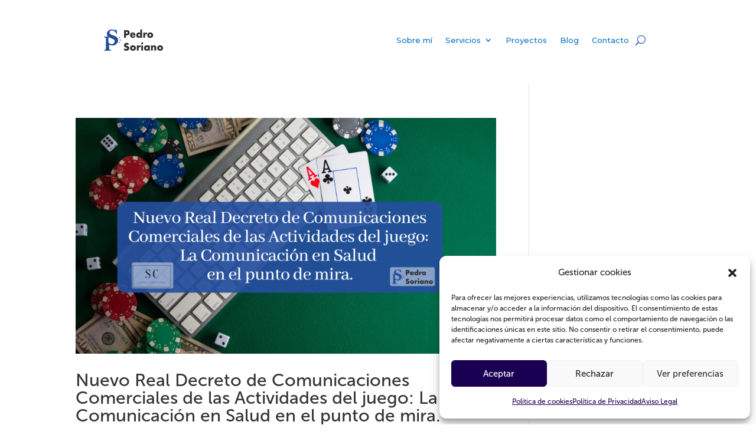

--- FILE ---
content_type: text/css
request_url: https://www.pedro-soriano.com/wp-content/et-cache/2972/et-core-unified-cpt-deferred-2972.min.css?ver=1742033423
body_size: 492
content:
@font-face{font-family:"Museo Sans";font-display:swap;src:url("https://www.pedro-soriano.com/wp-content/uploads/et-fonts/museosans_500.otf") format("opentype")}.et-db #et-boc .et-l .et_pb_section_0_tb_header{height:85px;min-height:90px;max-height:80px;margin-bottom:19px;z-index:334;position:relative}.et-db #et-boc .et-l .et_pb_section_0_tb_header.et_pb_section{padding-top:0px;padding-bottom:50px;background-color:#ffffff!important}.et-db #et-boc .et-l .et_pb_sticky.et_pb_section_0_tb_header{z-index:334!important}.et-db #et-boc .et-l .et_pb_row_0_tb_header{background-color:rgba(0,0,0,0);border-radius:20px 20px 0 0;min-height:101px;overflow-x:visible;overflow-y:visible;z-index:1!important;position:relative}.et-db #et-boc .et-l .et_pb_row_0_tb_header,body.et-db #page-container .et-db #et-boc .et-l #et-boc .et-l .et_pb_row_0_tb_header.et_pb_row,body.et_pb_pagebuilder_layout.single.et-db #page-container #et-boc .et-l #et-boc .et-l .et_pb_row_0_tb_header.et_pb_row,body.et_pb_pagebuilder_layout.single.et_full_width_page.et-db #page-container #et-boc .et-l #et-boc .et-l .et_pb_row_0_tb_header.et_pb_row{max-width:2560px}.et-db #et-boc .et-l .et_pb_sticky .et_pb_row_0_tb_header,.et-db #et-boc .et-l .et_pb_sticky .et_pb_menu_0_tb_header{z-index:1!important}.et-db #et-boc .et-l .et_pb_menu_0_tb_header.et_pb_menu ul li a{font-family:'Montserrat',Helvetica,Arial,Lucida,sans-serif;font-weight:500;font-size:13px;color:#0C71C3!important;line-height:0em}.et-db #et-boc .et-l .et_pb_menu_0_tb_header.et_pb_menu{background-color:#ffff#bce8ffff}.et-db #et-boc .et-l .et_pb_menu_0_tb_header{padding-top:0px;padding-bottom:15px;margin-right:-25px!important;margin-bottom:1px!important;margin-left:-25px!important;z-index:1;position:relative}.et-db #et-boc .et-l .et_pb_menu_0_tb_header.et_pb_menu ul li.current-menu-item a{color:#0C71C3!important}.et-db #et-boc .et-l .et_pb_menu_0_tb_header.et_pb_menu .nav li ul{background-color:#F7FAFC!important;border-color:#0c71c3}.et-db #et-boc .et-l .et_pb_menu_0_tb_header.et_pb_menu .et_mobile_menu{border-color:#0c71c3}.et-db #et-boc .et-l .et_pb_menu_0_tb_header.et_pb_menu .nav li ul.sub-menu li.current-menu-item a{color:#0c71c3!important}.et-db #et-boc .et-l .et_pb_menu_0_tb_header.et_pb_menu .et_mobile_menu,.et-db #et-boc .et-l .et_pb_menu_0_tb_header.et_pb_menu .et_mobile_menu ul{background-color:#ffff#bce8ffff!important}.et-db #et-boc .et-l .et_pb_menu_0_tb_header .et_pb_menu_inner_container>.et_pb_menu__logo-wrap,.et-db #et-boc .et-l .et_pb_menu_0_tb_header .et_pb_menu__logo-slot{width:14%;max-width:14%}.et-db #et-boc .et-l .et_pb_menu_0_tb_header .et_pb_menu_inner_container>.et_pb_menu__logo-wrap .et_pb_menu__logo img,.et-db #et-boc .et-l .et_pb_menu_0_tb_header .et_pb_menu__logo-slot .et_pb_menu__logo-wrap img{height:auto;max-height:none}.et-db #et-boc .et-l .et_pb_menu_0_tb_header .mobile_nav .mobile_menu_bar:before,.et-db #et-boc .et-l .et_pb_menu_0_tb_header .et_pb_menu__icon.et_pb_menu__search-button,.et-db #et-boc .et-l .et_pb_menu_0_tb_header .et_pb_menu__icon.et_pb_menu__close-search-button,.et-db #et-boc .et-l .et_pb_menu_0_tb_header .et_pb_menu__icon.et_pb_menu__cart-button{color:#0049b7}.et-db #et-boc .et-l .et_pb_row_0_tb_header.et_pb_row{padding-top:4px!important;padding-right:73px!important;padding-bottom:4px!important;padding-left:73px!important;margin-top:33px!important;margin-right:auto!important;margin-bottom:-1px!important;margin-left:auto!important;margin-left:auto!important;margin-right:auto!important;padding-top:4px;padding-right:73px;padding-bottom:4px;padding-left:73px}@media only screen and (max-width:980px){.et-db #et-boc .et-l .et_pb_row_0_tb_header,body.et-db #page-container .et-db #et-boc .et-l #et-boc .et-l .et_pb_row_0_tb_header.et_pb_row,body.et_pb_pagebuilder_layout.single.et-db #page-container #et-boc .et-l #et-boc .et-l .et_pb_row_0_tb_header.et_pb_row,body.et_pb_pagebuilder_layout.single.et_full_width_page.et-db #page-container #et-boc .et-l #et-boc .et-l .et_pb_row_0_tb_header.et_pb_row{width:97%}.et-db #et-boc .et-l .et_pb_menu_0_tb_header .et_pb_menu_inner_container>.et_pb_menu__logo-wrap,.et-db #et-boc .et-l .et_pb_menu_0_tb_header .et_pb_menu__logo-slot{width:22%;max-width:22%}}@media only screen and (max-width:767px){.et-db #et-boc .et-l .et_pb_section_0_tb_header{overflow-x:visible;z-index:362}.et-db #et-boc .et-l .et_pb_menu_0_tb_header .et_pb_menu_inner_container>.et_pb_menu__logo-wrap,.et-db #et-boc .et-l .et_pb_menu_0_tb_header .et_pb_menu__logo-slot{width:57%;max-width:57%}}

--- FILE ---
content_type: text/css
request_url: https://www.pedro-soriano.com/wp-content/et-cache/2343/et-core-unified-cpt-deferred-2343.min.css?ver=1742033423
body_size: 519
content:
@font-face{font-family:"Museo Sans";font-display:swap;src:url("https://www.pedro-soriano.com/wp-content/uploads/et-fonts/museosans_500.otf") format("opentype")}@font-face{font-family:"Titling gothic fb";font-display:swap;src:url("https://www.pedro-soriano.com/wp-content/uploads/et-fonts/titlinggothicfbcomp-thin.otf") format("opentype")}.et-db #et-boc .et-l .et_pb_section_0_tb_footer{min-height:323px}.et-db #et-boc .et-l .et_pb_section_0_tb_footer.et_pb_section{padding-top:0px;padding-bottom:0px;margin-top:-7px;background-color:rgba(127,127,127,0.08)!important}.et-db #et-boc .et-l .et_pb_text_0_tb_footer.et_pb_text{color:#677a92!important}.et-db #et-boc .et-l .et_pb_text_0_tb_footer{line-height:1.8em;font-family:'Montserrat',Helvetica,Arial,Lucida,sans-serif;font-weight:300;font-size:13px;line-height:1.8em;border-radius:0px 0px 0px 0px;overflow:hidden;min-height:72.2px;margin-top:-21px!important;max-width:3000px}.et-db #et-boc .et-l .et_pb_text_0_tb_footer a{font-size:14px}.et-db #et-boc .et-l .et_pb_text_0_tb_footer h1{font-family:'Titling gothic fb',Helvetica,Arial,Lucida,sans-serif;font-size:65px;color:#1C2F38!important;letter-spacing:1px;line-height:1.3em;text-align:center}.et-db #et-boc .et-l .et_pb_text_0_tb_footer h2{font-size:28px;color:#0c71c3!important;line-height:1.5em;text-align:center}.et-db #et-boc .et-l .et_pb_text_0_tb_footer h3{font-family:'Ubuntu',Helvetica,Arial,Lucida,sans-serif;font-size:25px;color:#0c71c3!important;text-align:center}.et-db #et-boc .et-l .et_pb_menu_0_tb_footer.et_pb_menu{background-color:RGBA(255,255,255,0);min-height:110px}.et-db #et-boc .et-l .et_pb_menu_0_tb_footer .et_pb_menu__logo-wrap .et_pb_menu__logo img{border-radius:0 0 0 0}.et-db #et-boc .et-l .et_pb_menu_0_tb_footer{margin-top:9px!important}.et-db #et-boc .et-l .et_pb_menu_0_tb_footer.et_pb_menu .nav li ul,.et-db #et-boc .et-l .et_pb_menu_0_tb_footer.et_pb_menu .et_mobile_menu,.et-db #et-boc .et-l .et_pb_menu_0_tb_footer.et_pb_menu .et_mobile_menu ul{background-color:RGBA(255,255,255,0)!important}.et-db #et-boc .et-l .et_pb_menu_0_tb_footer .et_pb_menu_inner_container>.et_pb_menu__logo-wrap,.et-db #et-boc .et-l .et_pb_menu_0_tb_footer .et_pb_menu__logo-slot{width:20%;max-width:33%}.et-db #et-boc .et-l .et_pb_menu_0_tb_footer .et_pb_menu_inner_container>.et_pb_menu__logo-wrap .et_pb_menu__logo img,.et-db #et-boc .et-l .et_pb_menu_0_tb_footer .et_pb_menu__logo-slot .et_pb_menu__logo-wrap img{height:auto;max-height:none}.et-db #et-boc .et-l .et_pb_menu_0_tb_footer .mobile_nav .mobile_menu_bar:before,.et-db #et-boc .et-l .et_pb_menu_0_tb_footer .et_pb_menu__icon.et_pb_menu__search-button,.et-db #et-boc .et-l .et_pb_menu_0_tb_footer .et_pb_menu__icon.et_pb_menu__close-search-button,.et-db #et-boc .et-l .et_pb_menu_0_tb_footer .et_pb_menu__icon.et_pb_menu__cart-button{color:#0049b7}.et-db #et-boc .et-l .et_pb_social_media_follow_network_0_tb_footer a.icon{background-color:#3b5998!important}.et-db #et-boc .et-l .et_pb_social_media_follow_network_1_tb_footer a.icon{background-color:#000000!important}.et-db #et-boc .et-l .et_pb_social_media_follow_network_2_tb_footer a.icon{background-color:#ea2c59!important}.et-db #et-boc .et-l .et_pb_social_media_follow_network_3_tb_footer a.icon{background-color:#007bb6!important}.et-db #et-boc .et-l .et_pb_social_media_follow_network_4_tb_footer a.icon{background-color:#fe2c55!important}.et-db #et-boc .et-l .et_pb_text_0_tb_footer.et_pb_module{margin-left:auto!important;margin-right:auto!important}@media only screen and (max-width:980px){.et-db #et-boc .et-l .et_pb_text_0_tb_footer{line-height:1.8em}.et-db #et-boc .et-l .et_pb_text_0_tb_footer h1{font-family:'Titling gothic fb',Helvetica,Arial,Lucida,sans-serif;text-transform:uppercase;font-size:40px}.et-db #et-boc .et-l .et_pb_text_0_tb_footer h2{font-size:40px}}@media only screen and (max-width:767px){.et-db #et-boc .et-l .et_pb_section_0_tb_footer{overflow-x:hidden}.et-db #et-boc .et-l .et_pb_text_0_tb_footer{line-height:1.8em}.et-db #et-boc .et-l .et_pb_text_0_tb_footer h1{font-size:35px}.et-db #et-boc .et-l .et_pb_text_0_tb_footer h2{font-size:30px}}